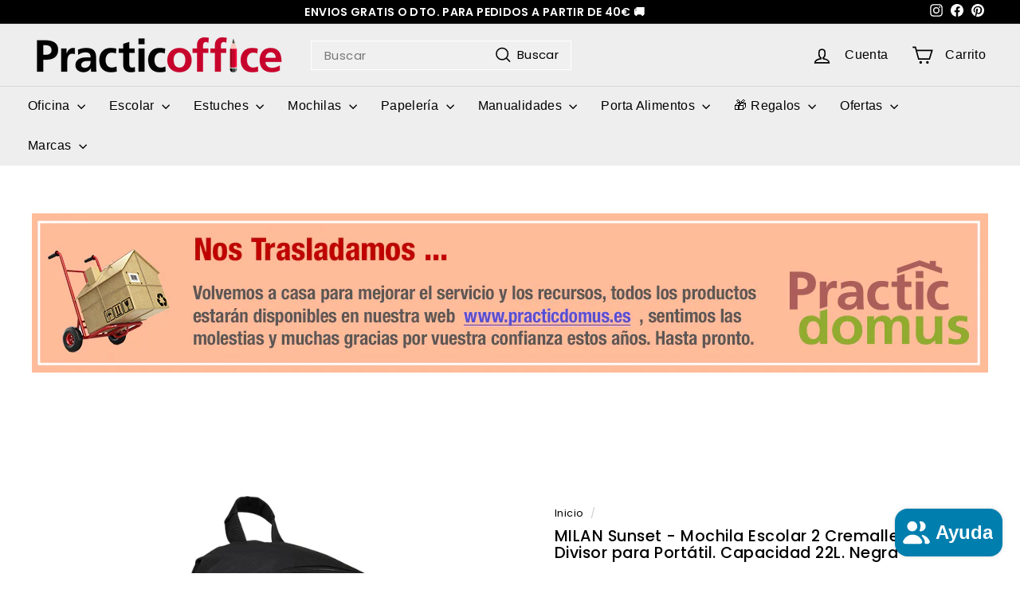

--- FILE ---
content_type: text/javascript
request_url: https://practicoffice.es/cdn/shop/t/17/assets/section-password-header.js?v=152732804639088855281711030871
body_size: -455
content:
import"@archetype-themes/scripts/config";import"@archetype-themes/scripts/modules/modal";class PasswordHeader extends HTMLElement{constructor(){if(super(),this.sectionId=this.getAttribute("data-section-id"),!document.querySelector("#LoginModal"))return;const passwordModal=new theme.Modals("LoginModal","login-modal",{focusIdOnOpen:"password",solid:!0});document.querySelectorAll(".errors").length&&passwordModal.open(),document.dispatchEvent(new CustomEvent("password-header:loaded",{detail:{sectionID:this.sectionId},bubbles:!0}))}}customElements.define("password-header",PasswordHeader);
//# sourceMappingURL=/cdn/shop/t/17/assets/section-password-header.js.map?v=152732804639088855281711030871


--- FILE ---
content_type: text/javascript
request_url: https://practicoffice.es/cdn/shop/t/17/assets/section-main-collection.js?v=178808321021703902081711030871
body_size: -894
content:
import"@archetype-themes/scripts/config";import"@archetype-themes/scripts/modules/collection-template";import"@archetype-themes/scripts/helpers/sections";
//# sourceMappingURL=/cdn/shop/t/17/assets/section-main-collection.js.map?v=178808321021703902081711030871


--- FILE ---
content_type: text/javascript
request_url: https://practicoffice.es/cdn/shop/t/17/assets/section-slideshow.js?v=78404926763425096301711030872
body_size: -680
content:
import"@archetype-themes/scripts/config";import"@archetype-themes/scripts/modules/slideshow";
//# sourceMappingURL=/cdn/shop/t/17/assets/section-slideshow.js.map?v=78404926763425096301711030872


--- FILE ---
content_type: text/javascript
request_url: https://practicoffice.es/cdn/shop/t/17/assets/product-complementary.js?v=115010611336991946551711030871
body_size: -678
content:
import"@archetype-themes/scripts/config";import"@archetype-themes/scripts/modules/product-recommendations";
//# sourceMappingURL=/cdn/shop/t/17/assets/product-complementary.js.map?v=115010611336991946551711030871


--- FILE ---
content_type: text/javascript
request_url: https://practicoffice.es/cdn/shop/t/17/assets/section-recently-viewed.js?v=98926481457392478881711030872
body_size: -2
content:
import"@archetype-themes/scripts/config";import"@archetype-themes/scripts/helpers/init-observer";if(theme.recentlyViewedIds=[],theme.config.hasLocalStorage){const recentIds=window.localStorage.getItem("recently-viewed");recentIds&&typeof recentIds!==void 0&&(theme.recentlyViewedIds=JSON.parse(recentIds))}class RecentlyViewed extends HTMLElement{constructor(){super(),this.initialized=!1,this.container=this,this.sectionId=this.container.getAttribute("data-section-id"),this.maxProducts=this.container.getAttribute("data-max-products"),theme.initWhenVisible({element:this.container,callback:this.init.bind(this),threshold:600}),document.dispatchEvent(new CustomEvent("recently-viewed:loaded",{detail:{sectionId:this.sectionId}}))}static addIdToRecentlyViewed(id){id&&(theme.recentlyViewedIds.includes(id)&&theme.recentlyViewedIds.splice(theme.recentlyViewedIds.indexOf(id),1),theme.recentlyViewedIds.unshift(id),theme.config.hasLocalStorage&&window.localStorage.setItem("recently-viewed",JSON.stringify(theme.recentlyViewedIds)))}init(){if(this.initialized)return;if(this.initialized=!0,!theme.recentlyViewedIds.length){this.container.classList.add("hide");return}this.outputContainer=this.container.querySelector(`#RecentlyViewed-${this.sectionId}`);const currentId=this.container.getAttribute("data-product-id");let url=`${theme.routes.search}?view=recently-viewed&type=product&q=`,products="",i=0;theme.recentlyViewedIds.forEach(val=>{val!==currentId&&(i>=this.maxProducts||(products+=`id:${val} OR `,i++))}),url=url+encodeURIComponent(products),fetch(url).then(response=>response.text()).then(text=>{const html=document.createElement("div");if(html.innerHTML=text,html.querySelectorAll(".grid-product").length>0){const results=html.querySelector(".product-grid");this.outputContainer.append(results)}else this.container.classList.add("hide")}).catch(e=>{console.error(e)})}disconnectedCallback(){this.initialized=!1}}customElements.define("recently-viewed",RecentlyViewed);export{RecentlyViewed};
//# sourceMappingURL=/cdn/shop/t/17/assets/section-recently-viewed.js.map?v=98926481457392478881711030872


--- FILE ---
content_type: text/javascript
request_url: https://practicoffice.es/cdn/shop/t/17/assets/section-slideshow-split.js?v=78404926763425096301711030872
body_size: -674
content:
import"@archetype-themes/scripts/config";import"@archetype-themes/scripts/modules/slideshow";
//# sourceMappingURL=/cdn/shop/t/17/assets/section-slideshow-split.js.map?v=78404926763425096301711030872


--- FILE ---
content_type: text/javascript
request_url: https://practicoffice.es/cdn/shop/t/17/assets/section-map.js?v=62409255708494077951711030871
body_size: 290
content:
import"@archetype-themes/scripts/config";import"@archetype-themes/scripts/helpers/utils";class Maps extends HTMLElement{constructor(){super(),this.config={zoom:14},this.apiStatus=null,this.errors={},this.section=this,this.sectionID=this.section.getAttribute("data-section-id"),this.map=this.section.querySelector("[data-map]"),this.mapOverlay=this.section.querySelector("[data-map-overlay]"),this.key=this.map.dataset.apiKey,window.gm_authFailure=function(){Shopify.designMode&&(this.section.classList.add("map-section--load-error"),this.map.parentNode.removeChild(map),window.mapError(theme.strings.authError))},window.mapError=function(error){var message=document.createElement("div");message.classList.add("map-section__error","errors","text-center"),message.innerHTML=error,this.mapOverlay.parentNode.prepend(message),this.section.querySelectorAll("[data-map-link]").forEach(link=>{link.classList.add("hide")})},this.prepMapApi()}prepMapApi(){if(this.apiStatus==="loaded")this.createMap();else if(this.apiStatus!=="loading"&&(this.apiStatus="loading",typeof window.google>"u"||typeof window.google.maps>"u")){var script=document.createElement("script");script.onload=()=>{this.apiStatus="loaded",this.createMap()},script.src="https://maps.googleapis.com/maps/api/js?key="+this.key,document.head.appendChild(script)}}geolocate(map2){if(!map2)return;const geocoder=new google.maps.Geocoder,address=map2.dataset.addressSetting;return new Promise((resolve,reject)=>{geocoder.geocode({address},function(results,status){status!==google.maps.GeocoderStatus.OK&&reject(status),resolve(results)})})}createMap(){const mapDiv=this.map;return this.geolocate(mapDiv).then(results=>{const mapOptions={zoom:this.config.zoom,backgroundColor:"none",center:results[0].geometry.location,draggable:!1,clickableIcons:!1,scrollwheel:!1,disableDoubleClickZoom:!0,disableDefaultUI:!0},map2=this.map=new google.maps.Map(mapDiv,mapOptions),center=this.center=map2.getCenter();google.maps.event.addDomListener(window,"resize",theme.utils.debounce(250,()=>{google.maps.event.trigger(map2,"resize"),map2.setCenter(center),mapDiv.removeAttribute("style")})),document.dispatchEvent(new CustomEvent("map-section:loaded",{detail:{sectionID:this.sectionID},bubbles:!0}))}).catch(status=>{var errorMessage;switch(status){case"ZERO_RESULTS":errorMessage=this.errors.addressNoResults;break;case"OVER_QUERY_LIMIT":errorMessage=this.errors.addressQueryLimit;break;case"REQUEST_DENIED":errorMessage=this.errors.authError;break;default:errorMessage=this.errors.addressError;break}Shopify.designMode&&window.mapError(errorMessage)})}}customElements.define("map-section",Maps);
//# sourceMappingURL=/cdn/shop/t/17/assets/section-map.js.map?v=62409255708494077951711030871


--- FILE ---
content_type: text/javascript
request_url: https://practicoffice.es/cdn/shop/t/17/assets/init-globals.js?v=7536868941939136231711030871
body_size: -591
content:
import"@archetype-themes/scripts/config";import"@archetype-themes/scripts/modules/collapsibles";import"@archetype-themes/scripts/modules/video-modal";import"@archetype-themes/scripts/modules/animation-observer";import"@archetype-themes/scripts/modules/page-transitions";import"@archetype-themes/scripts/helpers/rte";import"@archetype-themes/scripts/modules/tool-tip";import"@archetype-themes/scripts/modules/tool-tip-trigger";theme.initGlobals=function(){theme.collapsibles.init(),theme.videoModal(),theme.animationObserver(),theme.pageTransitions(),theme.rteInit()};
//# sourceMappingURL=/cdn/shop/t/17/assets/init-globals.js.map?v=7536868941939136231711030871


--- FILE ---
content_type: text/javascript
request_url: https://practicoffice.es/cdn/shop/t/17/assets/section-hero-video.js?v=138616389493027501011711030871
body_size: -716
content:
import"@archetype-themes/scripts/config";import"@archetype-themes/scripts/modules/video-section";
//# sourceMappingURL=/cdn/shop/t/17/assets/section-hero-video.js.map?v=138616389493027501011711030871


--- FILE ---
content_type: text/javascript
request_url: https://practicoffice.es/cdn/shop/t/17/assets/size-drawer.js?v=16908746908081919891711030872
body_size: -581
content:
import"@archetype-themes/scripts/config";theme.sizeDrawer=function(){var header=document.getElementById("HeaderWrapper").offsetHeight,max=window.innerHeight-header;document.documentElement.style.setProperty("--maxDrawerHeight","".concat(max,"px"))};
//# sourceMappingURL=/cdn/shop/t/17/assets/size-drawer.js.map?v=16908746908081919891711030872
